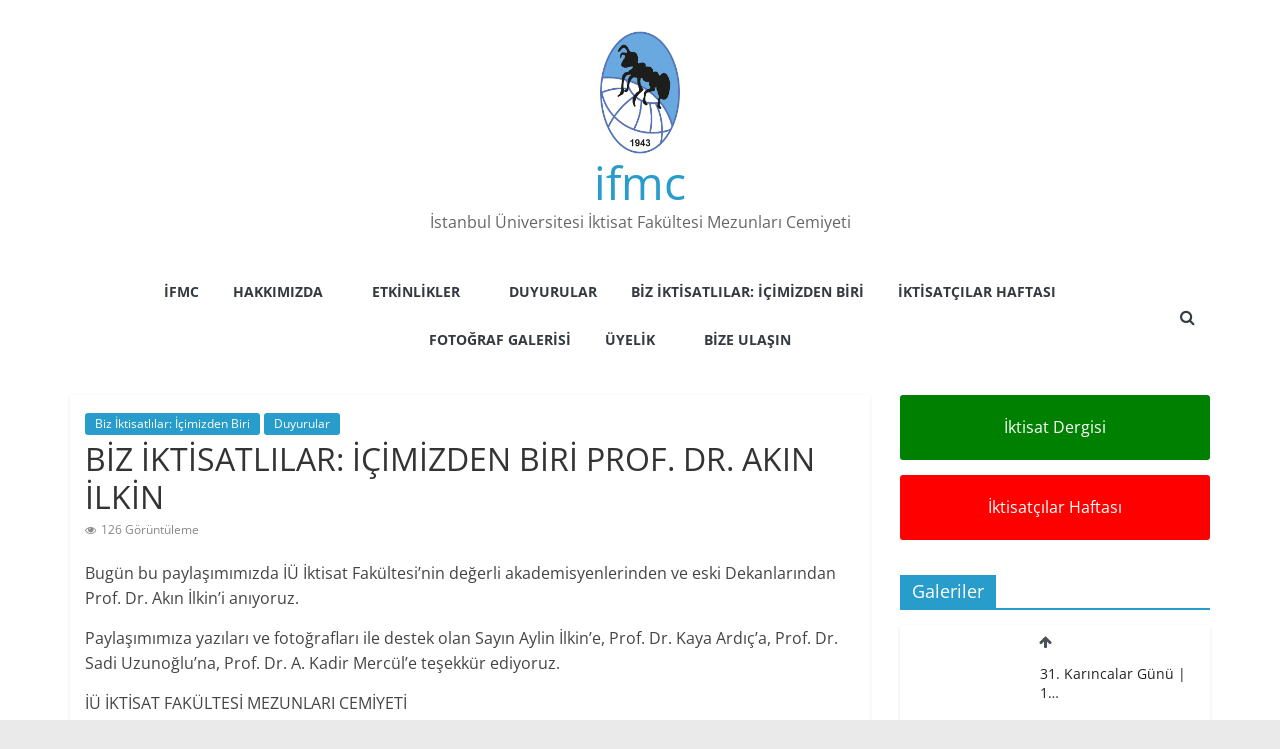

--- FILE ---
content_type: text/html; charset=UTF-8
request_url: https://ifmc.org.tr/biz-iktisatlilar-icimizden-biri/biz-iktisatlilar-icimizden-biri-prof-dr-akin-ilkin/
body_size: 17698
content:
<!DOCTYPE html>
<html lang="tr">
<head>
<meta charset="UTF-8" />
<meta name="viewport" content="width=device-width, initial-scale=1">
<link rel="profile" href="http://gmpg.org/xfn/11" />
<meta name='robots' content='index, follow, max-image-preview:large, max-snippet:-1, max-video-preview:-1' />
<style>img:is([sizes="auto" i], [sizes^="auto," i]) { contain-intrinsic-size: 3000px 1500px }</style>
<!-- This site is optimized with the Yoast SEO plugin v26.8 - https://yoast.com/product/yoast-seo-wordpress/ -->
<title>BİZ İKTİSATLILAR: İÇİMİZDEN BİRİ PROF. DR. AKIN İLKİN - ifmc</title>
<link rel="canonical" href="https://ifmc.org.tr/biz-iktisatlilar-icimizden-biri/biz-iktisatlilar-icimizden-biri-prof-dr-akin-ilkin/" />
<meta property="og:locale" content="tr_TR" />
<meta property="og:type" content="article" />
<meta property="og:title" content="BİZ İKTİSATLILAR: İÇİMİZDEN BİRİ PROF. DR. AKIN İLKİN - ifmc" />
<meta property="og:description" content="Bugün bu paylaşımımızda İÜ İktisat Fakültesi’nin değerli akademisyenlerinden ve eski..." />
<meta property="og:url" content="https://ifmc.org.tr/biz-iktisatlilar-icimizden-biri/biz-iktisatlilar-icimizden-biri-prof-dr-akin-ilkin/" />
<meta property="og:site_name" content="ifmc" />
<meta property="article:published_time" content="2024-06-09T12:54:15+00:00" />
<meta property="article:modified_time" content="2024-06-09T12:54:16+00:00" />
<meta property="og:image" content="https://ifmc.org.tr/wp-content/uploads/2024/06/345310.png" />
<meta property="og:image:width" content="1280" />
<meta property="og:image:height" content="720" />
<meta property="og:image:type" content="image/png" />
<meta name="author" content="Ersel Koruk" />
<meta name="twitter:card" content="summary_large_image" />
<script type="application/ld+json" class="yoast-schema-graph">{"@context":"https://schema.org","@graph":[{"@type":"Article","@id":"https://ifmc.org.tr/biz-iktisatlilar-icimizden-biri/biz-iktisatlilar-icimizden-biri-prof-dr-akin-ilkin/#article","isPartOf":{"@id":"https://ifmc.org.tr/biz-iktisatlilar-icimizden-biri/biz-iktisatlilar-icimizden-biri-prof-dr-akin-ilkin/"},"author":{"name":"Ersel Koruk","@id":"https://ifmc.org.tr/#/schema/person/600b402ae389fab2318774dc81ca4f19"},"headline":"BİZ İKTİSATLILAR: İÇİMİZDEN BİRİ PROF. DR. AKIN İLKİN","datePublished":"2024-06-09T12:54:15+00:00","dateModified":"2024-06-09T12:54:16+00:00","mainEntityOfPage":{"@id":"https://ifmc.org.tr/biz-iktisatlilar-icimizden-biri/biz-iktisatlilar-icimizden-biri-prof-dr-akin-ilkin/"},"wordCount":2032,"commentCount":0,"publisher":{"@id":"https://ifmc.org.tr/#organization"},"image":{"@id":"https://ifmc.org.tr/biz-iktisatlilar-icimizden-biri/biz-iktisatlilar-icimizden-biri-prof-dr-akin-ilkin/#primaryimage"},"thumbnailUrl":"https://ifmc.org.tr/wp-content/uploads/2024/06/345310.png","articleSection":["Biz İktisatlılar: İçimizden Biri","Duyurular"],"inLanguage":"tr","potentialAction":[{"@type":"CommentAction","name":"Comment","target":["https://ifmc.org.tr/biz-iktisatlilar-icimizden-biri/biz-iktisatlilar-icimizden-biri-prof-dr-akin-ilkin/#respond"]}]},{"@type":"WebPage","@id":"https://ifmc.org.tr/biz-iktisatlilar-icimizden-biri/biz-iktisatlilar-icimizden-biri-prof-dr-akin-ilkin/","url":"https://ifmc.org.tr/biz-iktisatlilar-icimizden-biri/biz-iktisatlilar-icimizden-biri-prof-dr-akin-ilkin/","name":"BİZ İKTİSATLILAR: İÇİMİZDEN BİRİ PROF. DR. AKIN İLKİN - ifmc","isPartOf":{"@id":"https://ifmc.org.tr/#website"},"primaryImageOfPage":{"@id":"https://ifmc.org.tr/biz-iktisatlilar-icimizden-biri/biz-iktisatlilar-icimizden-biri-prof-dr-akin-ilkin/#primaryimage"},"image":{"@id":"https://ifmc.org.tr/biz-iktisatlilar-icimizden-biri/biz-iktisatlilar-icimizden-biri-prof-dr-akin-ilkin/#primaryimage"},"thumbnailUrl":"https://ifmc.org.tr/wp-content/uploads/2024/06/345310.png","datePublished":"2024-06-09T12:54:15+00:00","dateModified":"2024-06-09T12:54:16+00:00","breadcrumb":{"@id":"https://ifmc.org.tr/biz-iktisatlilar-icimizden-biri/biz-iktisatlilar-icimizden-biri-prof-dr-akin-ilkin/#breadcrumb"},"inLanguage":"tr","potentialAction":[{"@type":"ReadAction","target":["https://ifmc.org.tr/biz-iktisatlilar-icimizden-biri/biz-iktisatlilar-icimizden-biri-prof-dr-akin-ilkin/"]}]},{"@type":"ImageObject","inLanguage":"tr","@id":"https://ifmc.org.tr/biz-iktisatlilar-icimizden-biri/biz-iktisatlilar-icimizden-biri-prof-dr-akin-ilkin/#primaryimage","url":"https://ifmc.org.tr/wp-content/uploads/2024/06/345310.png","contentUrl":"https://ifmc.org.tr/wp-content/uploads/2024/06/345310.png","width":1280,"height":720},{"@type":"BreadcrumbList","@id":"https://ifmc.org.tr/biz-iktisatlilar-icimizden-biri/biz-iktisatlilar-icimizden-biri-prof-dr-akin-ilkin/#breadcrumb","itemListElement":[{"@type":"ListItem","position":1,"name":"Anasayfa","item":"https://ifmc.org.tr/"},{"@type":"ListItem","position":2,"name":"BİZ İKTİSATLILAR: İÇİMİZDEN BİRİ PROF. DR. AKIN İLKİN"}]},{"@type":"WebSite","@id":"https://ifmc.org.tr/#website","url":"https://ifmc.org.tr/","name":"ifmc","description":"İstanbul Üniversitesi İktisat Fakültesi Mezunları Cemiyeti","publisher":{"@id":"https://ifmc.org.tr/#organization"},"potentialAction":[{"@type":"SearchAction","target":{"@type":"EntryPoint","urlTemplate":"https://ifmc.org.tr/?s={search_term_string}"},"query-input":{"@type":"PropertyValueSpecification","valueRequired":true,"valueName":"search_term_string"}}],"inLanguage":"tr"},{"@type":"Organization","@id":"https://ifmc.org.tr/#organization","name":"İstanbul Üniversitesi İktisat Fakültesi Mezunlar Cemiyeti","url":"https://ifmc.org.tr/","logo":{"@type":"ImageObject","inLanguage":"tr","@id":"https://ifmc.org.tr/#/schema/logo/image/","url":"https://ifmc.org.tr/wp-content/uploads/2022/01/ifmc-logo-62x100-1.png","contentUrl":"https://ifmc.org.tr/wp-content/uploads/2022/01/ifmc-logo-62x100-1.png","width":614,"height":927,"caption":"İstanbul Üniversitesi İktisat Fakültesi Mezunlar Cemiyeti"},"image":{"@id":"https://ifmc.org.tr/#/schema/logo/image/"}},{"@type":"Person","@id":"https://ifmc.org.tr/#/schema/person/600b402ae389fab2318774dc81ca4f19","name":"Ersel Koruk","image":{"@type":"ImageObject","inLanguage":"tr","@id":"https://ifmc.org.tr/#/schema/person/image/","url":"https://secure.gravatar.com/avatar/f532574af4d59ed6b8bf01a48630ad82?s=96&d=mm&r=g","contentUrl":"https://secure.gravatar.com/avatar/f532574af4d59ed6b8bf01a48630ad82?s=96&d=mm&r=g","caption":"Ersel Koruk"},"url":"https://ifmc.org.tr/author/erselkoruk/"}]}</script>
<!-- / Yoast SEO plugin. -->
<link rel="alternate" type="application/rss+xml" title="ifmc &raquo; akışı" href="https://ifmc.org.tr/feed/" />
<link rel="alternate" type="application/rss+xml" title="ifmc &raquo; yorum akışı" href="https://ifmc.org.tr/comments/feed/" />
<link rel="alternate" type="application/rss+xml" title="ifmc &raquo; BİZ İKTİSATLILAR: İÇİMİZDEN BİRİ PROF. DR. AKIN İLKİN yorum akışı" href="https://ifmc.org.tr/biz-iktisatlilar-icimizden-biri/biz-iktisatlilar-icimizden-biri-prof-dr-akin-ilkin/feed/" />
<!-- <link rel='stylesheet' id='wp-block-library-css' href='https://ifmc.org.tr/wp-includes/css/dist/block-library/style.min.css?ver=6.7.4' type='text/css' media='all' /> -->
<link rel="stylesheet" type="text/css" href="//ifmc.org.tr/wp-content/cache/wpfc-minified/dvbwt2l3/hgayb.css" media="all"/>
<style id='wp-block-library-theme-inline-css' type='text/css'>
.wp-block-audio :where(figcaption){color:#555;font-size:13px;text-align:center}.is-dark-theme .wp-block-audio :where(figcaption){color:#ffffffa6}.wp-block-audio{margin:0 0 1em}.wp-block-code{border:1px solid #ccc;border-radius:4px;font-family:Menlo,Consolas,monaco,monospace;padding:.8em 1em}.wp-block-embed :where(figcaption){color:#555;font-size:13px;text-align:center}.is-dark-theme .wp-block-embed :where(figcaption){color:#ffffffa6}.wp-block-embed{margin:0 0 1em}.blocks-gallery-caption{color:#555;font-size:13px;text-align:center}.is-dark-theme .blocks-gallery-caption{color:#ffffffa6}:root :where(.wp-block-image figcaption){color:#555;font-size:13px;text-align:center}.is-dark-theme :root :where(.wp-block-image figcaption){color:#ffffffa6}.wp-block-image{margin:0 0 1em}.wp-block-pullquote{border-bottom:4px solid;border-top:4px solid;color:currentColor;margin-bottom:1.75em}.wp-block-pullquote cite,.wp-block-pullquote footer,.wp-block-pullquote__citation{color:currentColor;font-size:.8125em;font-style:normal;text-transform:uppercase}.wp-block-quote{border-left:.25em solid;margin:0 0 1.75em;padding-left:1em}.wp-block-quote cite,.wp-block-quote footer{color:currentColor;font-size:.8125em;font-style:normal;position:relative}.wp-block-quote:where(.has-text-align-right){border-left:none;border-right:.25em solid;padding-left:0;padding-right:1em}.wp-block-quote:where(.has-text-align-center){border:none;padding-left:0}.wp-block-quote.is-large,.wp-block-quote.is-style-large,.wp-block-quote:where(.is-style-plain){border:none}.wp-block-search .wp-block-search__label{font-weight:700}.wp-block-search__button{border:1px solid #ccc;padding:.375em .625em}:where(.wp-block-group.has-background){padding:1.25em 2.375em}.wp-block-separator.has-css-opacity{opacity:.4}.wp-block-separator{border:none;border-bottom:2px solid;margin-left:auto;margin-right:auto}.wp-block-separator.has-alpha-channel-opacity{opacity:1}.wp-block-separator:not(.is-style-wide):not(.is-style-dots){width:100px}.wp-block-separator.has-background:not(.is-style-dots){border-bottom:none;height:1px}.wp-block-separator.has-background:not(.is-style-wide):not(.is-style-dots){height:2px}.wp-block-table{margin:0 0 1em}.wp-block-table td,.wp-block-table th{word-break:normal}.wp-block-table :where(figcaption){color:#555;font-size:13px;text-align:center}.is-dark-theme .wp-block-table :where(figcaption){color:#ffffffa6}.wp-block-video :where(figcaption){color:#555;font-size:13px;text-align:center}.is-dark-theme .wp-block-video :where(figcaption){color:#ffffffa6}.wp-block-video{margin:0 0 1em}:root :where(.wp-block-template-part.has-background){margin-bottom:0;margin-top:0;padding:1.25em 2.375em}
</style>
<style id='classic-theme-styles-inline-css' type='text/css'>
/*! This file is auto-generated */
.wp-block-button__link{color:#fff;background-color:#32373c;border-radius:9999px;box-shadow:none;text-decoration:none;padding:calc(.667em + 2px) calc(1.333em + 2px);font-size:1.125em}.wp-block-file__button{background:#32373c;color:#fff;text-decoration:none}
</style>
<style id='global-styles-inline-css' type='text/css'>
:root{--wp--preset--aspect-ratio--square: 1;--wp--preset--aspect-ratio--4-3: 4/3;--wp--preset--aspect-ratio--3-4: 3/4;--wp--preset--aspect-ratio--3-2: 3/2;--wp--preset--aspect-ratio--2-3: 2/3;--wp--preset--aspect-ratio--16-9: 16/9;--wp--preset--aspect-ratio--9-16: 9/16;--wp--preset--color--black: #000000;--wp--preset--color--cyan-bluish-gray: #abb8c3;--wp--preset--color--white: #ffffff;--wp--preset--color--pale-pink: #f78da7;--wp--preset--color--vivid-red: #cf2e2e;--wp--preset--color--luminous-vivid-orange: #ff6900;--wp--preset--color--luminous-vivid-amber: #fcb900;--wp--preset--color--light-green-cyan: #7bdcb5;--wp--preset--color--vivid-green-cyan: #00d084;--wp--preset--color--pale-cyan-blue: #8ed1fc;--wp--preset--color--vivid-cyan-blue: #0693e3;--wp--preset--color--vivid-purple: #9b51e0;--wp--preset--gradient--vivid-cyan-blue-to-vivid-purple: linear-gradient(135deg,rgba(6,147,227,1) 0%,rgb(155,81,224) 100%);--wp--preset--gradient--light-green-cyan-to-vivid-green-cyan: linear-gradient(135deg,rgb(122,220,180) 0%,rgb(0,208,130) 100%);--wp--preset--gradient--luminous-vivid-amber-to-luminous-vivid-orange: linear-gradient(135deg,rgba(252,185,0,1) 0%,rgba(255,105,0,1) 100%);--wp--preset--gradient--luminous-vivid-orange-to-vivid-red: linear-gradient(135deg,rgba(255,105,0,1) 0%,rgb(207,46,46) 100%);--wp--preset--gradient--very-light-gray-to-cyan-bluish-gray: linear-gradient(135deg,rgb(238,238,238) 0%,rgb(169,184,195) 100%);--wp--preset--gradient--cool-to-warm-spectrum: linear-gradient(135deg,rgb(74,234,220) 0%,rgb(151,120,209) 20%,rgb(207,42,186) 40%,rgb(238,44,130) 60%,rgb(251,105,98) 80%,rgb(254,248,76) 100%);--wp--preset--gradient--blush-light-purple: linear-gradient(135deg,rgb(255,206,236) 0%,rgb(152,150,240) 100%);--wp--preset--gradient--blush-bordeaux: linear-gradient(135deg,rgb(254,205,165) 0%,rgb(254,45,45) 50%,rgb(107,0,62) 100%);--wp--preset--gradient--luminous-dusk: linear-gradient(135deg,rgb(255,203,112) 0%,rgb(199,81,192) 50%,rgb(65,88,208) 100%);--wp--preset--gradient--pale-ocean: linear-gradient(135deg,rgb(255,245,203) 0%,rgb(182,227,212) 50%,rgb(51,167,181) 100%);--wp--preset--gradient--electric-grass: linear-gradient(135deg,rgb(202,248,128) 0%,rgb(113,206,126) 100%);--wp--preset--gradient--midnight: linear-gradient(135deg,rgb(2,3,129) 0%,rgb(40,116,252) 100%);--wp--preset--font-size--small: 13px;--wp--preset--font-size--medium: 20px;--wp--preset--font-size--large: 36px;--wp--preset--font-size--x-large: 42px;--wp--preset--spacing--20: 0.44rem;--wp--preset--spacing--30: 0.67rem;--wp--preset--spacing--40: 1rem;--wp--preset--spacing--50: 1.5rem;--wp--preset--spacing--60: 2.25rem;--wp--preset--spacing--70: 3.38rem;--wp--preset--spacing--80: 5.06rem;--wp--preset--shadow--natural: 6px 6px 9px rgba(0, 0, 0, 0.2);--wp--preset--shadow--deep: 12px 12px 50px rgba(0, 0, 0, 0.4);--wp--preset--shadow--sharp: 6px 6px 0px rgba(0, 0, 0, 0.2);--wp--preset--shadow--outlined: 6px 6px 0px -3px rgba(255, 255, 255, 1), 6px 6px rgba(0, 0, 0, 1);--wp--preset--shadow--crisp: 6px 6px 0px rgba(0, 0, 0, 1);}:where(.is-layout-flex){gap: 0.5em;}:where(.is-layout-grid){gap: 0.5em;}body .is-layout-flex{display: flex;}.is-layout-flex{flex-wrap: wrap;align-items: center;}.is-layout-flex > :is(*, div){margin: 0;}body .is-layout-grid{display: grid;}.is-layout-grid > :is(*, div){margin: 0;}:where(.wp-block-columns.is-layout-flex){gap: 2em;}:where(.wp-block-columns.is-layout-grid){gap: 2em;}:where(.wp-block-post-template.is-layout-flex){gap: 1.25em;}:where(.wp-block-post-template.is-layout-grid){gap: 1.25em;}.has-black-color{color: var(--wp--preset--color--black) !important;}.has-cyan-bluish-gray-color{color: var(--wp--preset--color--cyan-bluish-gray) !important;}.has-white-color{color: var(--wp--preset--color--white) !important;}.has-pale-pink-color{color: var(--wp--preset--color--pale-pink) !important;}.has-vivid-red-color{color: var(--wp--preset--color--vivid-red) !important;}.has-luminous-vivid-orange-color{color: var(--wp--preset--color--luminous-vivid-orange) !important;}.has-luminous-vivid-amber-color{color: var(--wp--preset--color--luminous-vivid-amber) !important;}.has-light-green-cyan-color{color: var(--wp--preset--color--light-green-cyan) !important;}.has-vivid-green-cyan-color{color: var(--wp--preset--color--vivid-green-cyan) !important;}.has-pale-cyan-blue-color{color: var(--wp--preset--color--pale-cyan-blue) !important;}.has-vivid-cyan-blue-color{color: var(--wp--preset--color--vivid-cyan-blue) !important;}.has-vivid-purple-color{color: var(--wp--preset--color--vivid-purple) !important;}.has-black-background-color{background-color: var(--wp--preset--color--black) !important;}.has-cyan-bluish-gray-background-color{background-color: var(--wp--preset--color--cyan-bluish-gray) !important;}.has-white-background-color{background-color: var(--wp--preset--color--white) !important;}.has-pale-pink-background-color{background-color: var(--wp--preset--color--pale-pink) !important;}.has-vivid-red-background-color{background-color: var(--wp--preset--color--vivid-red) !important;}.has-luminous-vivid-orange-background-color{background-color: var(--wp--preset--color--luminous-vivid-orange) !important;}.has-luminous-vivid-amber-background-color{background-color: var(--wp--preset--color--luminous-vivid-amber) !important;}.has-light-green-cyan-background-color{background-color: var(--wp--preset--color--light-green-cyan) !important;}.has-vivid-green-cyan-background-color{background-color: var(--wp--preset--color--vivid-green-cyan) !important;}.has-pale-cyan-blue-background-color{background-color: var(--wp--preset--color--pale-cyan-blue) !important;}.has-vivid-cyan-blue-background-color{background-color: var(--wp--preset--color--vivid-cyan-blue) !important;}.has-vivid-purple-background-color{background-color: var(--wp--preset--color--vivid-purple) !important;}.has-black-border-color{border-color: var(--wp--preset--color--black) !important;}.has-cyan-bluish-gray-border-color{border-color: var(--wp--preset--color--cyan-bluish-gray) !important;}.has-white-border-color{border-color: var(--wp--preset--color--white) !important;}.has-pale-pink-border-color{border-color: var(--wp--preset--color--pale-pink) !important;}.has-vivid-red-border-color{border-color: var(--wp--preset--color--vivid-red) !important;}.has-luminous-vivid-orange-border-color{border-color: var(--wp--preset--color--luminous-vivid-orange) !important;}.has-luminous-vivid-amber-border-color{border-color: var(--wp--preset--color--luminous-vivid-amber) !important;}.has-light-green-cyan-border-color{border-color: var(--wp--preset--color--light-green-cyan) !important;}.has-vivid-green-cyan-border-color{border-color: var(--wp--preset--color--vivid-green-cyan) !important;}.has-pale-cyan-blue-border-color{border-color: var(--wp--preset--color--pale-cyan-blue) !important;}.has-vivid-cyan-blue-border-color{border-color: var(--wp--preset--color--vivid-cyan-blue) !important;}.has-vivid-purple-border-color{border-color: var(--wp--preset--color--vivid-purple) !important;}.has-vivid-cyan-blue-to-vivid-purple-gradient-background{background: var(--wp--preset--gradient--vivid-cyan-blue-to-vivid-purple) !important;}.has-light-green-cyan-to-vivid-green-cyan-gradient-background{background: var(--wp--preset--gradient--light-green-cyan-to-vivid-green-cyan) !important;}.has-luminous-vivid-amber-to-luminous-vivid-orange-gradient-background{background: var(--wp--preset--gradient--luminous-vivid-amber-to-luminous-vivid-orange) !important;}.has-luminous-vivid-orange-to-vivid-red-gradient-background{background: var(--wp--preset--gradient--luminous-vivid-orange-to-vivid-red) !important;}.has-very-light-gray-to-cyan-bluish-gray-gradient-background{background: var(--wp--preset--gradient--very-light-gray-to-cyan-bluish-gray) !important;}.has-cool-to-warm-spectrum-gradient-background{background: var(--wp--preset--gradient--cool-to-warm-spectrum) !important;}.has-blush-light-purple-gradient-background{background: var(--wp--preset--gradient--blush-light-purple) !important;}.has-blush-bordeaux-gradient-background{background: var(--wp--preset--gradient--blush-bordeaux) !important;}.has-luminous-dusk-gradient-background{background: var(--wp--preset--gradient--luminous-dusk) !important;}.has-pale-ocean-gradient-background{background: var(--wp--preset--gradient--pale-ocean) !important;}.has-electric-grass-gradient-background{background: var(--wp--preset--gradient--electric-grass) !important;}.has-midnight-gradient-background{background: var(--wp--preset--gradient--midnight) !important;}.has-small-font-size{font-size: var(--wp--preset--font-size--small) !important;}.has-medium-font-size{font-size: var(--wp--preset--font-size--medium) !important;}.has-large-font-size{font-size: var(--wp--preset--font-size--large) !important;}.has-x-large-font-size{font-size: var(--wp--preset--font-size--x-large) !important;}
:where(.wp-block-post-template.is-layout-flex){gap: 1.25em;}:where(.wp-block-post-template.is-layout-grid){gap: 1.25em;}
:where(.wp-block-columns.is-layout-flex){gap: 2em;}:where(.wp-block-columns.is-layout-grid){gap: 2em;}
:root :where(.wp-block-pullquote){font-size: 1.5em;line-height: 1.6;}
</style>
<!-- <link rel='stylesheet' id='colormag_style-css' href='https://ifmc.org.tr/wp-content/themes/colormag-pro/style.css?ver=3.4.4' type='text/css' media='all' /> -->
<link rel="stylesheet" type="text/css" href="//ifmc.org.tr/wp-content/cache/wpfc-minified/g52882do/hgayb.css" media="all"/>
<style id='colormag_style-inline-css' type='text/css'>
#site-title a{}#header-logo-image img{height:125px;}.main-navigation .menunav-menu>li.menu-item-object-category>a{position:relative}.main-navigation .menunav-menu>li.menu-item-object-category>a::before{content:"";position:absolute;top:-4px;left:0;right:0;height:4px;z-index:10;transition:width .35s}
</style>
<!-- <link rel='stylesheet' id='colormag-fontawesome-css' href='https://ifmc.org.tr/wp-content/themes/colormag-pro/fontawesome/css/font-awesome.min.css?ver=3.4.4' type='text/css' media='all' /> -->
<!-- <link rel='stylesheet' id='slb_core-css' href='https://ifmc.org.tr/wp-content/plugins/simple-lightbox/client/css/app.css?ver=2.9.4' type='text/css' media='all' /> -->
<link rel="stylesheet" type="text/css" href="//ifmc.org.tr/wp-content/cache/wpfc-minified/e59kbmry/hgayb.css" media="all"/>
<script src='//ifmc.org.tr/wp-content/cache/wpfc-minified/mox8dx8d/hgayb.js' type="text/javascript"></script>
<!-- <script type="text/javascript" src="https://ifmc.org.tr/wp-includes/js/jquery/jquery.min.js?ver=3.7.1" id="jquery-core-js"></script> -->
<!-- <script type="text/javascript" src="https://ifmc.org.tr/wp-includes/js/jquery/jquery-migrate.min.js?ver=3.4.1" id="jquery-migrate-js"></script> -->
<!--[if lte IE 8]>
<script type="text/javascript" src="https://ifmc.org.tr/wp-content/themes/colormag-pro/js/html5shiv.min.js?ver=3.4.4" id="html5-js"></script>
<![endif]-->
<link rel="https://api.w.org/" href="https://ifmc.org.tr/wp-json/" /><link rel="alternate" title="JSON" type="application/json" href="https://ifmc.org.tr/wp-json/wp/v2/posts/3305" /><link rel="EditURI" type="application/rsd+xml" title="RSD" href="https://ifmc.org.tr/xmlrpc.php?rsd" />
<meta name="generator" content="WordPress 6.7.4" />
<link rel='shortlink' href='https://ifmc.org.tr/?p=3305' />
<link rel="alternate" title="oEmbed (JSON)" type="application/json+oembed" href="https://ifmc.org.tr/wp-json/oembed/1.0/embed?url=https%3A%2F%2Fifmc.org.tr%2Fbiz-iktisatlilar-icimizden-biri%2Fbiz-iktisatlilar-icimizden-biri-prof-dr-akin-ilkin%2F" />
<link rel="alternate" title="oEmbed (XML)" type="text/xml+oembed" href="https://ifmc.org.tr/wp-json/oembed/1.0/embed?url=https%3A%2F%2Fifmc.org.tr%2Fbiz-iktisatlilar-icimizden-biri%2Fbiz-iktisatlilar-icimizden-biri-prof-dr-akin-ilkin%2F&#038;format=xml" />
<link rel="pingback" href="https://ifmc.org.tr/xmlrpc.php"><meta name="generator" content="Elementor 3.34.2; features: additional_custom_breakpoints; settings: css_print_method-external, google_font-enabled, font_display-auto">
<style>
.e-con.e-parent:nth-of-type(n+4):not(.e-lazyloaded):not(.e-no-lazyload),
.e-con.e-parent:nth-of-type(n+4):not(.e-lazyloaded):not(.e-no-lazyload) * {
background-image: none !important;
}
@media screen and (max-height: 1024px) {
.e-con.e-parent:nth-of-type(n+3):not(.e-lazyloaded):not(.e-no-lazyload),
.e-con.e-parent:nth-of-type(n+3):not(.e-lazyloaded):not(.e-no-lazyload) * {
background-image: none !important;
}
}
@media screen and (max-height: 640px) {
.e-con.e-parent:nth-of-type(n+2):not(.e-lazyloaded):not(.e-no-lazyload),
.e-con.e-parent:nth-of-type(n+2):not(.e-lazyloaded):not(.e-no-lazyload) * {
background-image: none !important;
}
}
</style>
<link rel="icon" href="https://ifmc.org.tr/wp-content/uploads/2022/01/ifmc_fav.png" sizes="32x32" />
<link rel="icon" href="https://ifmc.org.tr/wp-content/uploads/2022/01/ifmc_fav.png" sizes="192x192" />
<link rel="apple-touch-icon" href="https://ifmc.org.tr/wp-content/uploads/2022/01/ifmc_fav.png" />
<meta name="msapplication-TileImage" content="https://ifmc.org.tr/wp-content/uploads/2022/01/ifmc_fav.png" />
</head>
<body class="post-template-default single single-post postid-3305 single-format-standard wp-custom-logo wp-embed-responsive colormag-header-classic  wide elementor-default elementor-kit-1553" itemscope="itemscope" itemtype="http://schema.org/Blog" dir="ltr" >
<div id="page" class="hfeed site">
<a class="skip-link screen-reader-text" href="#main">Skip to content</a>
<header id="masthead" class="site-header clearfix" role="banner" itemscope="itemscope" itemtype="http://schema.org/WPHeader" >
<div id="header-text-nav-container" class="clearfix">
<div class="inner-wrap">
<div id="header-text-nav-wrap" class="clearfix">
<div id="header-left-section">
<div id="header-logo-image">
<a href="https://ifmc.org.tr/" class="custom-logo-link" rel="home"><img width="614" height="927" src="https://ifmc.org.tr/wp-content/uploads/2022/01/ifmc-logo-62x100-1.png" class="custom-logo tg-image-to-reveal-fade-in-up" alt="ifmc" decoding="async" srcset="https://ifmc.org.tr/wp-content/uploads/2022/01/ifmc-logo-62x100-1.png 614w, https://ifmc.org.tr/wp-content/uploads/2022/01/ifmc-logo-62x100-1-199x300.png 199w" sizes="(max-width: 614px) 100vw, 614px" /></a>						</div><!-- #header-logo-image -->
<div id="header-text" class="">
<h3 id="site-title" itemprop="headline" >
<a href="https://ifmc.org.tr/" title="ifmc" rel="home">ifmc</a>
</h3>
<p id="site-description" itemprop="description" >
İstanbul Üniversitesi İktisat Fakültesi Mezunları Cemiyeti							</p><!-- #site-description -->
</div><!-- #header-text -->
</div><!-- #header-left-section -->
<div id="header-right-section">
<div id="header-right-sidebar" class="clearfix">
<aside id="block-21" class="widget widget_block clearfix"><a target="_blank" href="https://iktisatdergisi.org"><button class=""><br><b>İktisat Dergisi Web Arşiv Sayfasına Git!</b><br><br></button></a></aside>						</div>
</div><!-- #header-right-section -->
</div><!-- #header-text-nav-wrap -->
</div><!-- .inner-wrap -->
<nav id="site-navigation"
class="main-navigation clearfix" role="navigation" itemscope="itemscope" itemtype="http://schema.org/SiteNavigationElement" >
<div class="inner-wrap clearfix">
<div class="search-random-icons-container">
<div class="top-search-wrap">
<i class="fa fa-search search-top"></i>
<div class="search-form-top">
<form action="https://ifmc.org.tr/" class="search-form searchform clearfix" method="get" role="search">
<div class="search-wrap">
<input type="search"
class="s field"
name="s"
value=""
placeholder="Ara"
/>
<button class="search-icon" type="submit"></button>
</div>
</form><!-- .searchform -->
</div>
</div>
</div>
<p class="menu-toggle"></p>
<div class="menu-primary-container"><ul id="menu-ifmc-menu" class="menu"><li id="menu-item-1583" class="menu-item menu-item-type-custom menu-item-object-custom menu-item-home menu-item-1583"><a href="https://ifmc.org.tr">İFMC</a></li>
<li id="menu-item-1067" class="menu-item menu-item-type-post_type menu-item-object-page menu-item-has-children menu-item-1067"><a href="https://ifmc.org.tr/hakkimizda/">Hakkımızda</a>
<ul class="sub-menu">
<li id="menu-item-1563" class="menu-item menu-item-type-post_type menu-item-object-page menu-item-1563"><a href="https://ifmc.org.tr/tarihce/">Tarihçe</a></li>
<li id="menu-item-1664" class="menu-item menu-item-type-post_type menu-item-object-page menu-item-1664"><a href="https://ifmc.org.tr/yonetim-kurulu/">Yönetim Kurulu</a></li>
<li id="menu-item-1069" class="menu-item menu-item-type-post_type menu-item-object-page menu-item-1069"><a href="https://ifmc.org.tr/dernek-tuzugu/">Dernek Tüzüğü</a></li>
<li id="menu-item-1064" class="menu-item menu-item-type-post_type menu-item-object-page menu-item-1064"><a href="https://ifmc.org.tr/subelerimiz/">Şubelerimiz ve Temsilciliklerimiz</a></li>
<li id="menu-item-1099" class="menu-item menu-item-type-post_type menu-item-object-page menu-item-1099"><a href="https://ifmc.org.tr/iktisatlilar-evi/">İktisatlılar Evi</a></li>
</ul>
</li>
<li id="menu-item-1776" class="menu-item menu-item-type-post_type menu-item-object-page menu-item-has-children menu-item-1776"><a href="https://ifmc.org.tr/etkinlikler/">Etkinlikler</a>
<ul class="sub-menu">
<li id="menu-item-1098" class="menu-item menu-item-type-post_type menu-item-object-page menu-item-1098"><a href="https://ifmc.org.tr/karincalar-gunu/">Karıncalar Günü</a></li>
<li id="menu-item-1104" class="menu-item menu-item-type-post_type menu-item-object-page menu-item-1104"><a href="https://ifmc.org.tr/akademik-etkinliklerimiz/">Akademik Etkinliklerimiz</a></li>
<li id="menu-item-1097" class="menu-item menu-item-type-post_type menu-item-object-page menu-item-1097"><a href="https://ifmc.org.tr/sosyal-etkinliklerimiz/">Sosyal Etkinliklerimiz</a></li>
<li id="menu-item-1102" class="menu-item menu-item-type-post_type menu-item-object-page menu-item-1102"><a href="https://ifmc.org.tr/ikdos/">İKDOS</a></li>
<li id="menu-item-2526" class="menu-item menu-item-type-taxonomy menu-item-object-category menu-item-2526 menu-item-category-23"><a href="https://ifmc.org.tr/kategori/etkinlikler/persembe-soylesileri/">Perşembe Söyleşileri</a></li>
<li id="menu-item-2136" class="menu-item menu-item-type-taxonomy menu-item-object-category menu-item-2136 menu-item-category-12"><a href="https://ifmc.org.tr/kategori/etkinlikler/">Etkinlik Gönderileri</a></li>
<li id="menu-item-2930" class="menu-item menu-item-type-taxonomy menu-item-object-category menu-item-2930 menu-item-category-24"><a href="https://ifmc.org.tr/kategori/etkinlikler/podcastler-ve-canli-yayinlar/">Podcastler ve Canlı Yayınlar</a></li>
</ul>
</li>
<li id="menu-item-1778" class="menu-item menu-item-type-taxonomy menu-item-object-category current-post-ancestor current-menu-parent current-post-parent menu-item-1778 menu-item-category-15"><a href="https://ifmc.org.tr/kategori/duyurular/">Duyurular</a></li>
<li id="menu-item-2089" class="menu-item menu-item-type-taxonomy menu-item-object-category current-post-ancestor current-menu-parent current-post-parent menu-item-2089 menu-item-category-17"><a href="https://ifmc.org.tr/kategori/biz-iktisatlilar-icimizden-biri/">Biz İktisatlılar: İçimizden Biri</a></li>
<li id="menu-item-1100" class="menu-item menu-item-type-post_type menu-item-object-page menu-item-has-children menu-item-1100"><a href="https://ifmc.org.tr/iktisatcilar-haftasi/">İktisatçılar Haftası</a>
<ul class="sub-menu">
<li id="menu-item-1777" class="menu-item menu-item-type-taxonomy menu-item-object-category menu-item-1777 menu-item-category-16"><a href="https://ifmc.org.tr/kategori/iktisatcilar-haftasi/">İktisatçılar Haftası Gönderileri</a></li>
</ul>
</li>
<li id="menu-item-1780" class="menu-item menu-item-type-taxonomy menu-item-object-category menu-item-1780 menu-item-category-14"><a href="https://ifmc.org.tr/kategori/arsiv/fotograf-galerisi/">Fotoğraf Galerisi</a></li>
<li id="menu-item-1629" class="menu-item menu-item-type-post_type menu-item-object-page menu-item-has-children menu-item-1629"><a href="https://ifmc.org.tr/uyelik/">Üyelik</a>
<ul class="sub-menu">
<li id="menu-item-2941" class="menu-item menu-item-type-post_type menu-item-object-page menu-item-2941"><a href="https://ifmc.org.tr/uyelik-ucreti/">Üyelik Aidatı</a></li>
</ul>
</li>
<li id="menu-item-1096" class="menu-item menu-item-type-post_type menu-item-object-page menu-item-has-children menu-item-1096"><a href="https://ifmc.org.tr/bize-ulasin/">Bize Ulaşın</a>
<ul class="sub-menu">
<li id="menu-item-4087" class="menu-item menu-item-type-post_type menu-item-object-page menu-item-4087"><a href="https://ifmc.org.tr/kvkk-aydinlatma-metni/">KVKK Aydınlatma Metni</a></li>
</ul>
</li>
</ul></div>
</div>
</nav>
</div><!-- #header-text-nav-container -->
</header><!-- #masthead -->
<div id="main" class="clearfix" role="main" >
<div class="inner-wrap clearfix">
<div id="primary">
<div id="content" class="clearfix">
<article id="post-3305" class="post-3305 post type-post status-publish format-standard has-post-thumbnail hentry category-biz-iktisatlilar-icimizden-biri category-duyurular" itemscope="itemscope" itemtype="http://schema.org/BlogPosting" itemprop="blogPost" >
<div class="article-content clearfix">
<div class="above-entry-meta"><span class="cat-links"><a href="https://ifmc.org.tr/kategori/biz-iktisatlilar-icimizden-biri/"  rel="category tag">Biz İktisatlılar: İçimizden Biri</a>&nbsp;<a href="https://ifmc.org.tr/kategori/duyurular/"  rel="category tag">Duyurular</a>&nbsp;</span></div>
<header class="entry-header">
<h1 class="entry-title" itemprop="headline" >
BİZ İKTİSATLILAR: İÇİMİZDEN BİRİ PROF. DR. AKIN İLKİN			</h1>
</header>
<div class="below-entry-meta "><span class="post-views"><i class="fa fa-eye"></i><span class="total-views">126 Görüntüleme</span></span></div>
<div class="entry-content clearfix" itemprop="articleBody" >
<p>Bugün bu paylaşımımızda İÜ İktisat Fakültesi’nin değerli akademisyenlerinden ve eski Dekanlarından Prof. Dr. Akın İlkin’i anıyoruz.</p>
<p>Paylaşımımıza yazıları ve fotoğrafları ile destek olan Sayın Aylin İlkin’e, Prof. Dr. Kaya Ardıç’a, Prof. Dr. Sadi Uzunoğlu’na, Prof. Dr. A. Kadir Mercül’e teşekkür ediyoruz.</p>
<p>İÜ İKTİSAT FAKÜLTESİ MEZUNLARI CEMİYETİ</p>
<p><a></a>Aramızdan ayrılan Akın İlkin Hoca ile ilgili bir anımı yazmam için İFMC Başkanımız sevgili Sevil Hanım geçenlerde aradığında nedense elim bir türlü klavye tuşlarına gitmedi. Bunda, aniden ortaya çıkan görme kaybı başta gelse de Akın hoca için aklımda kalan ilginç bir anımın olmayışının da payı var kuşkusuz. Rahmetli hocamızın kişilik özelliklerinden gelen kendine özgü bir durusu vardı; resmiyeti sever fazla samimi ve yakınlaşmaktan hoşlanmayan mesafeli ve ciddi görünmeye özen gösterirdi. Üstelik, aslında yumuşak bir karakteri olmasına karşın sanırım şekerinden ötürü bir özelliği de kızınca çabucak parlaması ve suratının kızarmasıydı. Oldukça açık renkli biri olduğu için yüzünün kızarması dikkat çekerdi. Nitekim kendisiyle öğrencilik yıllarında yaşadığım daha doğrusu tanık olduğum bir anım aklımdan çıkmadı. İkinci sınıfta İktisat Fakültesi’nin belki en zahmetli ve uzun dört ayrı dersten oluşan (Makro İktisat, Milli Gelir, Ulaştırma, Sanayi Ekonomisi) ve 2,5 saat süren bir sınavı vardı, özellikle gözetmenler için çok sıkıcı idi. Sınavın son 10-15 dakikalarında 2 No’lu amfide birkaç öğrenci kalmıştık ve ben kağıtları toplayıp çıkmak için ayağa kalkarken o zaman henüz asistan olan Akın İlkin son derece yumuşak ve sevecen bir üslupla önümde oturan çocuğun yanına geldi ve “haydi be kardeşim sen de kalk ver şu kağıdını da senin için de bizim için de bitsin bu eziyet” dedi. Çocuğun Güneydoğu Anadolu şivesiyle yanıtı şöyle oldu “vallahi sınav harcımı son kurusuna kadar ödemişim son dakikaya kadar kalma hakkım vardır Baboo!!” işte o anda Akın Hoca’nın suratının birden nasıl kızardığını hiç unutamam…</p>
<p>Yıllar sonra ben Paris Üniversitesi’nde kadrolu asistan olarak çalışırken rahmetli Erdoğan Alkin Hoca telefon etti ve Akın Hoca’nın eşi ile birlikte Paris’e geleceklerini ve benimle görüşmek istediklerini söyledi. Randevulaştık buluştuk ve bana Türkiye’ye dönüp İktisat Fakültesi’nde Feridun Ergin Hoca’nın İktisat Teorisi kürsüsüne girmemi istediğini bildirdi. Ben de çok sevdiğim ve gönlümde yatan İktisat Fakültesi’nde çalışma aşkıma yenik düşerek kabul ettim ve canım Paris’i ve çok sevdiğim Nanterre Üniversitesi’ndeki kadrolu işimi ve sevgili arkadaşlarımı (sonradan IMF Başkanı olan Josef Straus Kahn hariç!) bırakarak döndüm. O tarihlerde (1976) İktisat Fakültesi’nin son parlak yıllarıydı ve Türkiye’nin nerelere evrileceğini bilemiyor ve Polyanna iyimserliği/aptallığıyla Türkiye’nin geleceğine ilişkin umutlarımızı koruyorduk. Bugünlere geleceğimizi görebilseydim ve bugünkü aklım olsaydı dönmezdim kesinlikle. Şimdi siz söyleyin rahmetli Akın İlkin Hocamız bana iyilik-kötülük demeyeyim de hayırlara vesile olmuş bir şey yaptı mı yapmadı mı?</p>
<p>Yazarken aklıma geldi; unutamadığım bir anım da o güne kadar kendisine “ağabey” diye hitap ederken, asistan kadrosuna atandığım için olsa gerek henüz atandığım günlerden birinde odasına çağırıp “Bundan sonra bana “Hocam” diye hitap edeceksin” demesiydi! Çok şaşırmıştım…</p>
<p>Allah rahmet eylesin ışıklar içinde uyusun Akın Hocamız</p>
<p>Prof. Dr. Kaya Ardıç</p>
<p>Akın İlkin hocam ile 1984’te yüksek lisans dersinde tanıştık. Her hafta aksatmadan ders yapıyordu. Oldukça renkli geçerdi dersleri. Zaafı Beşiktaş’tı. Öğrenciyiz arada kaynatalım dediğimizde Beşiktaş ile ilgili bir şeyler söylerdik. Niyetimizi okusa da kısa birkaç yorum yapar derse geçerdi.</p>
<p>Sonradan asistanı oldum. Sert görünümüne karşın esprili ve belli etmese de duygusaldı. Kimsenin ardından konuşmazdı…</p>
<p>Akın hocam benim doktora jürisinde de vardı. Malum o dönemlerde de yüksek enflasyon platosundaydık. Bana, “enflasyonu nasıl düşürürüz” diye bir soru yöneltti. İktisat okullarına göre enflasyonu ve nedenlerini anlattım. Türkiye’deki enflasyonun nedenleri konusunu açıklamaya çalıştım. Ne söylesem Akın hocam “olmadı” diyor. Ter içindeyim. Ceketimi sıksan ter akacak. Anlatıyorum, grafiklerle anlatmaya çalışıyorum “yok” diyor. Sanırım bir saate yakın sürdü. Diğer jüri üyelerinin sıkıldıkları açıktı. Rahmetli Erdoğan Alkin hocamız da jürideydi. Akın hocaya “Akın çocuk daha ne anlatsın” dedi. Akın hoca hoşnutsuzdu, dedi ki “peki bu soruyu bilemedin, sana başka bir soru soracağım onu bil” dedi. Peki hocam dedim. Akın hoca “Sultan Ahmet meydanına nasıl gideriz” dedi. Malum Beyazıt’tayız. Dilim döndüğünce ter içinde yol tarif ediyorum. Akın hoca “olmadı” dedi yine. Artık Erdoğan Hoca dayanamadı “sen söyle Akın öğrenelim nasıl gidileceğini” dedi. Akın İlkin Hoca gülerek “önce gitmeye karar verirsin” dedi. Enflasyonu düşürmek için de “önce düşürmeyi isteyeceksin” dedi. Akın İlkin hocam yaşanan enflasyonun bilinçli bir tercih olduğunu söylüyordu. Yine bana ders vermiş oldu. Bugün de aynı durumdayız. Her enflasyon tartışmasında Akın İlkin hocamın dediklerini hatırlarım…</p>
<p>Işıklar içinde uyusun…</p>
<p>Prof. Dr. Sadi Uzunoğlu</p>
<p>Akın İlkin Hocama Saygıyla:</p>
<p>Akın İlkin hocamız ile ilk kez Sanayi Ekonomisi dersini aldığımızda karşılaşmıştık. Özenli ve şık giyimi, karizmatik kişiliği, izlediğimiz müfredatın yanında güncel gelişmeleri analizi ve yorumlayışı, mensubu olduğu kuşağın özelliklerini taşıyan değerli bir temsilcisi olarak hepimizi etkilemişti.</p>
<p>Yıllar sonra Akın hocamın görev yaptığı kürsüde asistan olduğumda ilk görevlerimden biri hocamıza ait Sanayi ve Kalkınma Ekonomisi kitabının yeni baskıya hazırlanması sürecinde görev almam olmuştu. Matbaadan gelen taslakları gözden geçirip, redaksiyon ve rakamları güncelleme gibi ufak tefek işleri yapmama rağmen, kitap tamamlanıp, basıldıktan sonra elimize geldiğinde beni en çok şaşırtan olay, çok az katkım olduğu halde kitabın önsözünde ismimin zikredilerek teşekkür notunun düşülmesi olmuştu. Yolun başında genç bir asistan olarak bu yüce gönüllülük karşısında nasıl şaşırdığımı, heyecanlandığımı, duygulandığımı anlatamam. Daha sonraları fakültemiz ve özellikle kürsümüzdeki birçok hocamızın motive edici, yol gösterici ve ufuk açıcı zarif desteklerine ve asil tavırlarına çokca şahit oldum.</p>
<p>Öğrencileri profesör olmuş duayen hocalarımızın, yolun başındaki genç akademisyen adaylarını, hak ettiklerinin çok ötesinde onurlandırmaları, bizi yetiştiren hocalarımızın nezaketlerinin, irfan boyutlarının ve yüksek erdemlerinin en temel göstergesidir. Bu kaliteyi, zerafeti ve asaleti bugün çok özlüyoruz. Bizleri yetiştiren hocalarımız bizlere sadece bilgilerini aktarmadılar, usta çırak ilişkisi içinde, aile ortamında yol gösterici oldular, yolumuzu açtılar, aydınlattılar, hayata hazırladılar.</p>
<p>Bir bahsi diğer de; Akın hocam da Yüksel hocam da Beşiktaşlı olmalarına rağmen rakip yönetim kurullarında görev yapmalarıydı. Akın hocam daha sonra Prof. Dr. Ali Uras’ın başkanlığı döneminde Türkiye Futbol Federasyonu Yönetim Kurulunda yer almıştı.</p>
<p>Prof. Dr. Akın İlkin çok yönlü ve sosyal bir hocamızdı. Gerek üniversite içi gerekse dışında çok sayıda idari görev üstlenmişti: Rektör yardımcılığı, dekanlık, enstitü müdürlüğü, bölüm başkanlığı görevlerinin dışında, bir süre de Demokratik Türkiye Partisinde genel başkan yardımcılığı yapmıştı. Ben, bu yoğun idari görev yükünün hocamızı yorduğunu ve sağlık açısından da yıprattığını düşünenlerdenim. Bu konular aklıma gelince her zaman Feridun Ergin hocamın; “idari işlerden uzak durun, kariyerinizi etkiler, düşman kazandırmaktan başka işe yaramaz” sözünü hatırlarım.</p>
<p>Akın hocamla en güzel anılarımızdan biri de, ders aralarında, öğle saatlerinde kürsümüzdeki masa tenisi maçlarıydı. Harika turnuvalar düzenliyorduk. Hocamızı bir tek orada formal yapının dışında ceketini çıkarmış, kravatsız olarak görüyorduk. Maçlarda oldukça da iddialıydı. Maçları için özel raketini getirirdi. Solak olmam beni bir parça kurtarmış ve bir kaç set alabilmemi sağlamıştı.</p>
<p>Son olarak, bir anımı daha anlatarak yazıyı tamamlamak istiyorum: Yüksek lisans tezimi danışman hocam Feridun Ergin hocamın desteği ile tamamladıktan sonra, Sosyal Bilimler Enstitüsü tarafından belirlenen ilgili üç öğretim üyesinden oluşan jürinin belirli bir gün ve saatte toplanmasıyla tez sınavına girmem gerekiyordu. Jüride Akın İlkin hocam da vardı ve çok yoğun idari görevleri nedeniyle günler, haftalar, aylar geçmesine rağmen bir türlü gün ve saat belirlenemiyordu. Zaman geçiyor dönem sonu yaklaşıyordu. Bir gün Feridun hocam konuyu sorduğunda, Akın hocamdan gün ve saat beklediğimi söylemiştim. Ertesi gün erken saatlerde kürsüye geldiğimde, Akın hocamızın beni beklediğini hemen kendisini görmem gerektiğini söylemişti sekreter arkadaşlar. Hemen hocamızın odasına yöneldim ve karşılaştığımızda telaş içinde bana, “senin yüzünden dün akşam hocamdan azar işittim, beni hocama şikayet etmişsin, hemen en kısa zamanda toplayalım şu jüriyi” demişti. Karşılıklı gülüşerek gün ve saati belirlemiştik birlikte.</p>
<p>Saygıya, sevgiye, tevazuya dayalı hiyerarşik yapılı aile ortamı ancak bu kadar güzel işleyebilirdi. İki gün sonra jüri toplanmış sınava girmiştim. Bana yüzyıl gibi gelen sınav saat 12.30 civarında tamamlanmıştı. Sınavdan sonra Feridun Ergin hocam bütün kürsüyü Üniversitemizin Baltalimanı tesislerinde öğle yemeğine götürmüştü.</p>
<p>Bizler dönem itibariyle zor zamanları da yaşamış olmamıza rağmen, öğrencisini kendisine emanet olarak gören, öğrencisinden sorumlu hisseden, diğergam, ilim ve İRFAN sahibi, öğrencileri olmakla büyük gurur ve şeref duyduğumuz, standartları yüksek hocalarımızın yanında yetişmiş şanslı bir kuşağız. Hepsine şükran borçluyuz. Ahmed Güner Sayar hocamın her zaman tekrar ettiğim ifadesiyle; son trenin son vagonunu yakalamıştık.</p>
<p>Akın İlkin hocamız 1999 yılında fakültemizden emekli olup, kısa bir süre Has Üniversitesinde görev yaptıktan sonra 2003 yılında 68 yaşında aramızdan ayrıldı.</p>
<p>Akın Hocama ve aramızdan ayrılan bütün hocalarımıza rahmet olsun. Nurlarda uyusunlar. Haklarını ödeyemeyiz.</p>
<p>Hepsine saygı, minnet ve özlemle.</p>
<p>Prof. Dr. A. Kadir Mercül</p>
<figure class="wp-block-image size-full"><img fetchpriority="high" decoding="async" width="712" height="485" src="https://ifmc.org.tr/wp-content/uploads/2024/06/1.jpg" alt="" class="wp-image-3306" srcset="https://ifmc.org.tr/wp-content/uploads/2024/06/1.jpg 712w, https://ifmc.org.tr/wp-content/uploads/2024/06/1-300x204.jpg 300w, https://ifmc.org.tr/wp-content/uploads/2024/06/1-130x90.jpg 130w" sizes="(max-width: 712px) 100vw, 712px" /></figure>
<figure class="wp-block-image size-full is-resized"><img decoding="async" width="629" height="974" src="https://ifmc.org.tr/wp-content/uploads/2024/06/2.jpg" alt="" class="wp-image-3307" style="width:1140px;height:auto" srcset="https://ifmc.org.tr/wp-content/uploads/2024/06/2.jpg 629w, https://ifmc.org.tr/wp-content/uploads/2024/06/2-194x300.jpg 194w" sizes="(max-width: 629px) 100vw, 629px" /></figure>
<figure class="wp-block-image size-large"><img decoding="async" width="641" height="1024" src="https://ifmc.org.tr/wp-content/uploads/2024/06/3-641x1024.jpg" alt="" class="wp-image-3308" srcset="https://ifmc.org.tr/wp-content/uploads/2024/06/3-641x1024.jpg 641w, https://ifmc.org.tr/wp-content/uploads/2024/06/3-188x300.jpg 188w, https://ifmc.org.tr/wp-content/uploads/2024/06/3.jpg 679w" sizes="(max-width: 641px) 100vw, 641px" /></figure>
<figure class="wp-block-image size-large"><img loading="lazy" decoding="async" width="684" height="1082" src="https://ifmc.org.tr/wp-content/uploads/2024/06/4-647x1024.jpg" alt="" class="wp-image-3309" srcset="https://ifmc.org.tr/wp-content/uploads/2024/06/4-647x1024.jpg 647w, https://ifmc.org.tr/wp-content/uploads/2024/06/4-190x300.jpg 190w, https://ifmc.org.tr/wp-content/uploads/2024/06/4-285x450.jpg 285w, https://ifmc.org.tr/wp-content/uploads/2024/06/4.jpg 684w" sizes="(max-width: 684px) 100vw, 684px" /></figure>
<figure class="wp-block-image size-full"><img loading="lazy" decoding="async" width="649" height="963" src="https://ifmc.org.tr/wp-content/uploads/2024/06/6.jpg" alt="" class="wp-image-3310" srcset="https://ifmc.org.tr/wp-content/uploads/2024/06/6.jpg 649w, https://ifmc.org.tr/wp-content/uploads/2024/06/6-202x300.jpg 202w" sizes="(max-width: 649px) 100vw, 649px" /></figure>
<figure class="wp-block-image size-full"><img loading="lazy" decoding="async" width="788" height="533" src="https://ifmc.org.tr/wp-content/uploads/2024/06/7.jpg" alt="" class="wp-image-3311" srcset="https://ifmc.org.tr/wp-content/uploads/2024/06/7.jpg 788w, https://ifmc.org.tr/wp-content/uploads/2024/06/7-300x203.jpg 300w, https://ifmc.org.tr/wp-content/uploads/2024/06/7-768x519.jpg 768w" sizes="(max-width: 788px) 100vw, 788px" /></figure>
<figure class="wp-block-image size-full"><img loading="lazy" decoding="async" width="677" height="927" src="https://ifmc.org.tr/wp-content/uploads/2024/06/8.jpg" alt="" class="wp-image-3312" srcset="https://ifmc.org.tr/wp-content/uploads/2024/06/8.jpg 677w, https://ifmc.org.tr/wp-content/uploads/2024/06/8-219x300.jpg 219w" sizes="(max-width: 677px) 100vw, 677px" /></figure>
<figure class="wp-block-image size-full"><img loading="lazy" decoding="async" width="443" height="620" src="https://ifmc.org.tr/wp-content/uploads/2024/06/9.jpg" alt="" class="wp-image-3313" srcset="https://ifmc.org.tr/wp-content/uploads/2024/06/9.jpg 443w, https://ifmc.org.tr/wp-content/uploads/2024/06/9-214x300.jpg 214w" sizes="(max-width: 443px) 100vw, 443px" /></figure>
<figure class="wp-block-image size-full is-resized"><img loading="lazy" decoding="async" width="993" height="909" src="https://ifmc.org.tr/wp-content/uploads/2024/06/10.jpg" alt="" class="wp-image-3314" style="width:1140px;height:auto" srcset="https://ifmc.org.tr/wp-content/uploads/2024/06/10.jpg 993w, https://ifmc.org.tr/wp-content/uploads/2024/06/10-300x275.jpg 300w, https://ifmc.org.tr/wp-content/uploads/2024/06/10-768x703.jpg 768w" sizes="(max-width: 993px) 100vw, 993px" /></figure>
<figure class="wp-block-image size-large"><img loading="lazy" decoding="async" width="742" height="1024" src="https://ifmc.org.tr/wp-content/uploads/2024/06/Prof.Dr_.Akin-Ilkin-belge-_page-0001-742x1024.jpg" alt="" class="wp-image-3315" srcset="https://ifmc.org.tr/wp-content/uploads/2024/06/Prof.Dr_.Akin-Ilkin-belge-_page-0001-742x1024.jpg 742w, https://ifmc.org.tr/wp-content/uploads/2024/06/Prof.Dr_.Akin-Ilkin-belge-_page-0001-217x300.jpg 217w, https://ifmc.org.tr/wp-content/uploads/2024/06/Prof.Dr_.Akin-Ilkin-belge-_page-0001-768x1060.jpg 768w, https://ifmc.org.tr/wp-content/uploads/2024/06/Prof.Dr_.Akin-Ilkin-belge-_page-0001-1113x1536.jpg 1113w, https://ifmc.org.tr/wp-content/uploads/2024/06/Prof.Dr_.Akin-Ilkin-belge-_page-0001.jpg 1265w" sizes="(max-width: 742px) 100vw, 742px" /></figure>
</div>
</div>
<div itemprop="publisher" itemscope itemtype="https://schema.org/Organization">
<div itemprop="logo" itemscope itemtype="https://schema.org/ImageObject">
<meta itemprop="url" content="https://ifmc.org.tr/wp-content/uploads/2022/01/ifmc-logo-62x100-1.png">
<meta itemprop="width" content="614">
<meta itemprop="height" content="927">
</div>
<meta itemprop="name" content="ifmc">
</div>
<meta itemprop="dateModified" content="2024-06-09T15:54:16+03:00">
<meta itemscope itemprop="mainEntityOfPage" itemType="https://schema.org/WebPage" itemid="https://ifmc.org.tr/biz-iktisatlilar-icimizden-biri/biz-iktisatlilar-icimizden-biri-prof-dr-akin-ilkin/">
<div class="meta_post_image" itemprop="image" itemscope itemtype="https://schema.org/ImageObject">
<meta itemprop="url" content="https://ifmc.org.tr/wp-content/uploads/2024/06/345310.png">
<meta itemprop="width" content="1280">
<meta itemprop="height" content="720">
</div>
</article>
<div class="share-buttons">
<span class="share">Yazıyı paylaş:</span>
<div class="box">
<div id="twitter" class="twitter-share share" data-share="twitter-share">
<i class="fa fa-twitter"></i>
</div>
</div>
<div class="box">
<div id="facebook" class="facebook-share share" data-share="facebook-share">
<i class="fa fa-facebook-square"></i>
</div>
</div>
<div class="box">
<div id="pinterest" class="pinterest-share share" data-share="pinterest-share">
<i class="fa fa-pinterest"></i>
</div>
</div>
</div>
<div class="related-posts-wrapper style-one">
<h4 class="related-posts-main-title">
<i class="fa fa-thumbs-up"></i><span>Benzer İçerikler</span>
</h4>
<div class="related-posts clearfix ">
<div class="single-related-posts">
<div class="related-posts-thumbnail">
<a href="https://ifmc.org.tr/duyurular/2022-yili-aidat-duyurusu/" title="2022 Yılı Aidat Duyurusu">
<img width="390" height="205" src="https://ifmc.org.tr/wp-content/uploads/2022/05/Degerli-uyemiz-2021-yili-aidatimiz-120.-TL-dir.-01.01.2021-390x205.png" class="attachment-colormag-featured-post-medium size-colormag-featured-post-medium tg-image-to-reveal-fade-in-up wp-post-image" alt="" decoding="async" />							</a>
</div>
<div class="article-content">
<h3 class="entry-title">
<a href="https://ifmc.org.tr/duyurular/2022-yili-aidat-duyurusu/" rel="bookmark" title="2022 Yılı Aidat Duyurusu">
2022 Yılı Aidat Duyurusu							</a>
</h3><!--/.post-title-->
<div class="below-entry-meta "></div>					</div>
</div><!--/.related-->
<div class="single-related-posts">
<div class="related-posts-thumbnail">
<a href="https://ifmc.org.tr/duyurular/suriyenin-gelecegi-ve-turkiye-doc-dr-hakan-gunes/" title="Suriye&#8217;nin Geleceği ve Türkiye | Doç. Dr. Hakan Güneş">
<img width="390" height="205" src="https://ifmc.org.tr/wp-content/uploads/2024/12/20241223_215055_0000-390x205.png" class="attachment-colormag-featured-post-medium size-colormag-featured-post-medium tg-image-to-reveal-fade-in-up wp-post-image" alt="" decoding="async" />							</a>
</div>
<div class="article-content">
<h3 class="entry-title">
<a href="https://ifmc.org.tr/duyurular/suriyenin-gelecegi-ve-turkiye-doc-dr-hakan-gunes/" rel="bookmark" title="Suriye&#8217;nin Geleceği ve Türkiye | Doç. Dr. Hakan Güneş">
Suriye&#8217;nin Geleceği ve Türkiye | Doç. Dr. Hakan Güneş							</a>
</h3><!--/.post-title-->
<div class="below-entry-meta "></div>					</div>
</div><!--/.related-->
<div class="single-related-posts">
<div class="related-posts-thumbnail">
<a href="https://ifmc.org.tr/arsiv/soldan-nefes-mamdaninin-zaferi-amerikan-siyasetini-nasil-etkileyecek-dr-mustafa-gorkem-dogan/" title="Soldan Nefes: Mamdani&#8217;nin Zaferi Amerikan Siyasetini Nasıl Etkileyecek | Dr. Mustafa Görkem Doğan">
<img width="390" height="205" src="https://ifmc.org.tr/wp-content/uploads/2025/11/Gorkem-Kapak-390x205.png" class="attachment-colormag-featured-post-medium size-colormag-featured-post-medium tg-image-to-reveal-fade-in-up wp-post-image" alt="" decoding="async" />							</a>
</div>
<div class="article-content">
<h3 class="entry-title">
<a href="https://ifmc.org.tr/arsiv/soldan-nefes-mamdaninin-zaferi-amerikan-siyasetini-nasil-etkileyecek-dr-mustafa-gorkem-dogan/" rel="bookmark" title="Soldan Nefes: Mamdani&#8217;nin Zaferi Amerikan Siyasetini Nasıl Etkileyecek | Dr. Mustafa Görkem Doğan">
Soldan Nefes: Mamdani&#8217;nin Zaferi Amerikan Siyasetini Nasıl Etkileyecek | Dr. Mustafa Görkem Doğan							</a>
</h3><!--/.post-title-->
<div class="below-entry-meta "></div>					</div>
</div><!--/.related-->
</div><!--/.post-related-->
</div>
<div id="comments" class="comments-area">
<div id="respond" class="comment-respond">
<h3 id="reply-title" class="comment-reply-title">Bir yanıt yazın <small><a rel="nofollow" id="cancel-comment-reply-link" href="/biz-iktisatlilar-icimizden-biri/biz-iktisatlilar-icimizden-biri-prof-dr-akin-ilkin/#respond" style="display:none;">Yanıtı iptal et</a></small></h3><form action="https://ifmc.org.tr/wp-comments-post.php" method="post" id="commentform" class="comment-form" novalidate><p class="comment-notes"><span id="email-notes">E-posta adresiniz yayınlanmayacak.</span> <span class="required-field-message">Gerekli alanlar <span class="required">*</span> ile işaretlenmişlerdir</span></p><p class="comment-form-comment"><label for="comment">Yorum <span class="required">*</span></label> <textarea id="comment" name="comment" cols="45" rows="8" maxlength="65525" required></textarea></p><p class="comment-form-author"><label for="author">Ad <span class="required">*</span></label> <input id="author" name="author" type="text" value="" size="30" maxlength="245" autocomplete="name" required /></p>
<p class="comment-form-email"><label for="email">E-posta <span class="required">*</span></label> <input id="email" name="email" type="email" value="" size="30" maxlength="100" aria-describedby="email-notes" autocomplete="email" required /></p>
<p class="comment-form-url"><label for="url">İnternet sitesi</label> <input id="url" name="url" type="url" value="" size="30" maxlength="200" autocomplete="url" /></p>
<p class="comment-form-cookies-consent"><input id="wp-comment-cookies-consent" name="wp-comment-cookies-consent" type="checkbox" value="yes" /> <label for="wp-comment-cookies-consent">Daha sonraki yorumlarımda kullanılması için adım, e-posta adresim ve site adresim bu tarayıcıya kaydedilsin.</label></p>
<p class="form-submit"><input name="submit" type="submit" id="submit" class="submit" value="Yorum gönder" /> <input type='hidden' name='comment_post_ID' value='3305' id='comment_post_ID' />
<input type='hidden' name='comment_parent' id='comment_parent' value='0' />
</p><p style="display: none;"><input type="hidden" id="akismet_comment_nonce" name="akismet_comment_nonce" value="649a9f3046" /></p><p style="display: none !important;" class="akismet-fields-container" data-prefix="ak_"><label>&#916;<textarea name="ak_hp_textarea" cols="45" rows="8" maxlength="100"></textarea></label><input type="hidden" id="ak_js_1" name="ak_js" value="217"/><script>document.getElementById( "ak_js_1" ).setAttribute( "value", ( new Date() ).getTime() );</script></p></form>	</div><!-- #respond -->
</div><!-- #comments -->
</div><!-- #content -->
</div><!-- #primary -->
<div id="secondary" role="complementary" itemscope="itemscope" itemtype="http://schema.org/WPSideBar" >
<aside id="block-27" class="widget widget_block clearfix"><p><a target="_blank" href="https://iktisatdergisi.org/"><button style="background-color:green;width:100%;padding-top:20px;padding-bottom:20px;">İktisat Dergisi</button></a></p>
<p><a href="https://ifmc.org.tr/iktisatcilar-haftasi/"><button style="background-color:red;width:100%;padding-top:20px;padding-bottom:20px;">İktisatçılar Haftası</button></a></p></aside><aside id="colormag_breaking_news_widget-3" class="widget widget_breaking_news_colormag widget_featured_posts clearfix">
<h3 class="widget-title" ><span >Galeriler</span></h3>
<div class="breaking_news_widget_inner_wrap">
<i class="fa fa-arrow-up" id="breaking-news-widget-prev_colormag_breaking_news_widget-3"></i>
<ul id="breaking-news-widget_colormag_breaking_news_widget-3" class="breaking-news-widget-slide"
data-direction="up"
data-duration="4000"
data-rowheight="100"
data-maxrows="5"
>
<li class="single-article clearfix">
<figure class="tabbed-images"><a href="https://ifmc.org.tr/arsiv/31-karincalar-gunu-1-kasim/" title="31. Karıncalar Günü | 1 Kasım"><img width="130" height="90" src="https://ifmc.org.tr/wp-content/uploads/2025/10/45-130x90.png" class="attachment-colormag-featured-post-small size-colormag-featured-post-small tg-image-to-reveal-fade-in-up wp-post-image" alt="31. Karıncalar Günü | 1 Kasım" title="31. Karıncalar Günü | 1 Kasım" decoding="async" srcset="https://ifmc.org.tr/wp-content/uploads/2025/10/45-130x90.png 130w, https://ifmc.org.tr/wp-content/uploads/2025/10/45-392x272.png 392w, https://ifmc.org.tr/wp-content/uploads/2025/10/45-600x417.png 600w" sizes="(max-width: 130px) 100vw, 130px" /></a></figure>
<div class="article-content">
<h3 class="entry-title">			<a href="https://ifmc.org.tr/arsiv/31-karincalar-gunu-1-kasim/" title="31. Karıncalar Günü | 1 Kasım">
31. Karıncalar Günü | 1&hellip;			</a>
</h3><div class="below-entry-meta "></div>						</div>
</li>
<li class="single-article clearfix">
<figure class="tabbed-images"><a href="https://ifmc.org.tr/duyurular/haftadan/" title="Haftadan&#8230;"><img width="130" height="90" src="https://ifmc.org.tr/wp-content/uploads/2025/05/1000087112-130x90.jpg" class="attachment-colormag-featured-post-small size-colormag-featured-post-small tg-image-to-reveal-fade-in-up wp-post-image" alt="Haftadan&#8230;" title="Haftadan&#8230;" decoding="async" srcset="https://ifmc.org.tr/wp-content/uploads/2025/05/1000087112-130x90.jpg 130w, https://ifmc.org.tr/wp-content/uploads/2025/05/1000087112-392x272.jpg 392w, https://ifmc.org.tr/wp-content/uploads/2025/05/1000087112-600x417.jpg 600w" sizes="(max-width: 130px) 100vw, 130px" /></a></figure>
<div class="article-content">
<h3 class="entry-title">			<a href="https://ifmc.org.tr/duyurular/haftadan/" title="Haftadan&#8230;">
Haftadan&#8230;			</a>
</h3><div class="below-entry-meta "></div>						</div>
</li>
<li class="single-article clearfix">
<figure class="tabbed-images"><a href="https://ifmc.org.tr/arsiv/fotograf-galerisi/48-iktisatcilar-haftasi-3-gun-2-oturum/" title="48. İktisatçılar Haftası | 3. Gün 2. Oturum"><img width="130" height="90" src="https://ifmc.org.tr/wp-content/uploads/2025/05/1000086625-130x90.jpg" class="attachment-colormag-featured-post-small size-colormag-featured-post-small tg-image-to-reveal-fade-in-up wp-post-image" alt="48. İktisatçılar Haftası | 3. Gün 2. Oturum" title="48. İktisatçılar Haftası | 3. Gün 2. Oturum" decoding="async" srcset="https://ifmc.org.tr/wp-content/uploads/2025/05/1000086625-130x90.jpg 130w, https://ifmc.org.tr/wp-content/uploads/2025/05/1000086625-392x272.jpg 392w, https://ifmc.org.tr/wp-content/uploads/2025/05/1000086625-600x417.jpg 600w" sizes="(max-width: 130px) 100vw, 130px" /></a></figure>
<div class="article-content">
<h3 class="entry-title">			<a href="https://ifmc.org.tr/arsiv/fotograf-galerisi/48-iktisatcilar-haftasi-3-gun-2-oturum/" title="48. İktisatçılar Haftası | 3. Gün 2. Oturum">
48. İktisatçılar Haftası | 3.&hellip;			</a>
</h3><div class="below-entry-meta "></div>						</div>
</li>
<li class="single-article clearfix">
<figure class="tabbed-images"><a href="https://ifmc.org.tr/arsiv/fotograf-galerisi/48-iktisatcilar-haftasi-2-gun-2-oturum/" title="48. İktisatçılar Haftası | 2. Gün 2. Oturum"><img width="130" height="90" src="https://ifmc.org.tr/wp-content/uploads/2025/05/1000086275-130x90.jpg" class="attachment-colormag-featured-post-small size-colormag-featured-post-small tg-image-to-reveal-fade-in-up wp-post-image" alt="48. İktisatçılar Haftası | 2. Gün 2. Oturum" title="48. İktisatçılar Haftası | 2. Gün 2. Oturum" decoding="async" srcset="https://ifmc.org.tr/wp-content/uploads/2025/05/1000086275-130x90.jpg 130w, https://ifmc.org.tr/wp-content/uploads/2025/05/1000086275-392x272.jpg 392w, https://ifmc.org.tr/wp-content/uploads/2025/05/1000086275-600x417.jpg 600w" sizes="(max-width: 130px) 100vw, 130px" /></a></figure>
<div class="article-content">
<h3 class="entry-title">			<a href="https://ifmc.org.tr/arsiv/fotograf-galerisi/48-iktisatcilar-haftasi-2-gun-2-oturum/" title="48. İktisatçılar Haftası | 2. Gün 2. Oturum">
48. İktisatçılar Haftası | 2.&hellip;			</a>
</h3><div class="below-entry-meta "></div>						</div>
</li>
<li class="single-article clearfix">
<figure class="tabbed-images"><a href="https://ifmc.org.tr/duyurular/48-iktisatcilar-haftasi-2-gun-1-oturum/" title="48. İktisatçılar Haftası | 2. Gün 1. Oturum"><img width="130" height="90" src="https://ifmc.org.tr/wp-content/uploads/2025/05/1000086189-130x90.jpg" class="attachment-colormag-featured-post-small size-colormag-featured-post-small tg-image-to-reveal-fade-in-up wp-post-image" alt="48. İktisatçılar Haftası | 2. Gün 1. Oturum" title="48. İktisatçılar Haftası | 2. Gün 1. Oturum" decoding="async" srcset="https://ifmc.org.tr/wp-content/uploads/2025/05/1000086189-130x90.jpg 130w, https://ifmc.org.tr/wp-content/uploads/2025/05/1000086189-392x272.jpg 392w, https://ifmc.org.tr/wp-content/uploads/2025/05/1000086189-600x417.jpg 600w" sizes="(max-width: 130px) 100vw, 130px" /></a></figure>
<div class="article-content">
<h3 class="entry-title">			<a href="https://ifmc.org.tr/duyurular/48-iktisatcilar-haftasi-2-gun-1-oturum/" title="48. İktisatçılar Haftası | 2. Gün 1. Oturum">
48. İktisatçılar Haftası | 2.&hellip;			</a>
</h3><div class="below-entry-meta "></div>						</div>
</li>
<li class="single-article clearfix">
<figure class="tabbed-images"><a href="https://ifmc.org.tr/duyurular/48-iktisatcilar-haftasi-1-gun-2-oturum/" title="48. İktisatçılar Haftası | 1. Gün 2. Oturum"><img width="130" height="90" src="https://ifmc.org.tr/wp-content/uploads/2025/05/1000086104-130x90.jpg" class="attachment-colormag-featured-post-small size-colormag-featured-post-small tg-image-to-reveal-fade-in-up wp-post-image" alt="48. İktisatçılar Haftası | 1. Gün 2. Oturum" title="48. İktisatçılar Haftası | 1. Gün 2. Oturum" decoding="async" srcset="https://ifmc.org.tr/wp-content/uploads/2025/05/1000086104-130x90.jpg 130w, https://ifmc.org.tr/wp-content/uploads/2025/05/1000086104-392x272.jpg 392w, https://ifmc.org.tr/wp-content/uploads/2025/05/1000086104-600x417.jpg 600w" sizes="(max-width: 130px) 100vw, 130px" /></a></figure>
<div class="article-content">
<h3 class="entry-title">			<a href="https://ifmc.org.tr/duyurular/48-iktisatcilar-haftasi-1-gun-2-oturum/" title="48. İktisatçılar Haftası | 1. Gün 2. Oturum">
48. İktisatçılar Haftası | 1.&hellip;			</a>
</h3><div class="below-entry-meta "></div>						</div>
</li>
<li class="single-article clearfix">
<figure class="tabbed-images"><a href="https://ifmc.org.tr/duyurular/48-iktisatcilar-haftasi-acilis-konusmasi/" title="48. İktisatçılar Haftası | Açılış Konuşması"><img width="130" height="90" src="https://ifmc.org.tr/wp-content/uploads/2025/05/DSC_3496-130x90.jpg" class="attachment-colormag-featured-post-small size-colormag-featured-post-small tg-image-to-reveal-fade-in-up wp-post-image" alt="48. İktisatçılar Haftası | Açılış Konuşması" title="48. İktisatçılar Haftası | Açılış Konuşması" decoding="async" srcset="https://ifmc.org.tr/wp-content/uploads/2025/05/DSC_3496-130x90.jpg 130w, https://ifmc.org.tr/wp-content/uploads/2025/05/DSC_3496-392x272.jpg 392w, https://ifmc.org.tr/wp-content/uploads/2025/05/DSC_3496-600x417.jpg 600w" sizes="(max-width: 130px) 100vw, 130px" /></a></figure>
<div class="article-content">
<h3 class="entry-title">			<a href="https://ifmc.org.tr/duyurular/48-iktisatcilar-haftasi-acilis-konusmasi/" title="48. İktisatçılar Haftası | Açılış Konuşması">
48. İktisatçılar Haftası | Açılış&hellip;			</a>
</h3><div class="below-entry-meta "></div>						</div>
</li>
</ul>
<i class="fa fa-arrow-down" id="breaking-news-widget-next_colormag_breaking_news_widget-3"></i>
</div>
</aside><aside id="colormag_featured_posts_vertical_widget-7" class="widget widget_featured_posts widget_featured_posts_vertical widget_featured_meta clearfix">
<h3 class="widget-title" ><span >Son Etkinlikler</span></h3><div class="first-post">
<div class="single-article clearfix">
<figure><a href="https://ifmc.org.tr/genel/4242/" title="Çok Çalışırsak Biz de Başarabilir miyiz? | Prof. Dr. Fuat Ercan"><img width="390" height="205" src="https://ifmc.org.tr/wp-content/uploads/2025/12/20251214_144607_0000-390x205.png" class="attachment-colormag-featured-post-medium size-colormag-featured-post-medium tg-image-to-reveal-fade-in-up wp-post-image" alt="Çok Çalışırsak Biz de Başarabilir miyiz? | Prof. Dr. Fuat Ercan" title="Çok Çalışırsak Biz de Başarabilir miyiz? | Prof. Dr. Fuat Ercan" decoding="async" /></a></figure>
<div class="article-content">
<div class="above-entry-meta"><span class="cat-links"><a href="https://ifmc.org.tr/kategori/arsiv/"  rel="category tag">Arşiv</a>&nbsp;<a href="https://ifmc.org.tr/kategori/duyurular/"  rel="category tag">Duyurular</a>&nbsp;<a href="https://ifmc.org.tr/kategori/etkinlikler/"  rel="category tag">Etkinlikler</a>&nbsp;<a href="https://ifmc.org.tr/kategori/genel/"  rel="category tag">Genel</a>&nbsp;</span></div><h3 class="entry-title">			<a href="https://ifmc.org.tr/genel/4242/" title="Çok Çalışırsak Biz de Başarabilir miyiz? | Prof. Dr. Fuat Ercan">
Çok Çalışırsak Biz de Başarabilir&hellip;			</a>
</h3><div class="below-entry-meta "></div>
<div class="entry-content">
<p>🔗Öğrenci Komisyonumuzun etkinliğinde Prof. Dr. Fuat Ercan ile &#8220;Çok Çalışırsak&#8230;</p>
</div>
</div>
</div>
</div><div class="following-post">
<div class="single-article clearfix">
<figure><a href="https://ifmc.org.tr/duyurular/savas-ve-sermaye-prof-dr-murat-birdal/" title="Savaş ve Sermaye | Prof. Dr. Murat Birdal"><img width="130" height="90" src="https://ifmc.org.tr/wp-content/uploads/2025/06/20250602_183752_0000-130x90.png" class="attachment-colormag-featured-post-small size-colormag-featured-post-small tg-image-to-reveal-fade-in-up wp-post-image" alt="Savaş ve Sermaye | Prof. Dr. Murat Birdal" title="Savaş ve Sermaye | Prof. Dr. Murat Birdal" decoding="async" srcset="https://ifmc.org.tr/wp-content/uploads/2025/06/20250602_183752_0000-130x90.png 130w, https://ifmc.org.tr/wp-content/uploads/2025/06/20250602_183752_0000-392x272.png 392w, https://ifmc.org.tr/wp-content/uploads/2025/06/20250602_183752_0000-600x417.png 600w" sizes="(max-width: 130px) 100vw, 130px" /></a></figure>
<div class="article-content">
<div class="above-entry-meta"><span class="cat-links"><a href="https://ifmc.org.tr/kategori/arsiv/"  rel="category tag">Arşiv</a>&nbsp;<a href="https://ifmc.org.tr/kategori/duyurular/"  rel="category tag">Duyurular</a>&nbsp;<a href="https://ifmc.org.tr/kategori/etkinlikler/"  rel="category tag">Etkinlikler</a>&nbsp;<a href="https://ifmc.org.tr/kategori/genel/"  rel="category tag">Genel</a>&nbsp;</span></div><h3 class="entry-title">			<a href="https://ifmc.org.tr/duyurular/savas-ve-sermaye-prof-dr-murat-birdal/" title="Savaş ve Sermaye | Prof. Dr. Murat Birdal">
Savaş ve Sermaye | Prof.&hellip;			</a>
</h3><div class="below-entry-meta "></div>
</div>
</div>
<div class="single-article clearfix">
<figure><a href="https://ifmc.org.tr/duyurular/yargisiz-yargi-dr-barkin-asal/" title="Yargısız Yargı | Dr. Barkın Asal"><img width="130" height="90" src="https://ifmc.org.tr/wp-content/uploads/2025/04/20250430_183630_0000-130x90.png" class="attachment-colormag-featured-post-small size-colormag-featured-post-small tg-image-to-reveal-fade-in-up wp-post-image" alt="Yargısız Yargı | Dr. Barkın Asal" title="Yargısız Yargı | Dr. Barkın Asal" decoding="async" srcset="https://ifmc.org.tr/wp-content/uploads/2025/04/20250430_183630_0000-130x90.png 130w, https://ifmc.org.tr/wp-content/uploads/2025/04/20250430_183630_0000-392x272.png 392w, https://ifmc.org.tr/wp-content/uploads/2025/04/20250430_183630_0000-600x417.png 600w" sizes="(max-width: 130px) 100vw, 130px" /></a></figure>
<div class="article-content">
<div class="above-entry-meta"><span class="cat-links"><a href="https://ifmc.org.tr/kategori/duyurular/"  rel="category tag">Duyurular</a>&nbsp;<a href="https://ifmc.org.tr/kategori/etkinlikler/"  rel="category tag">Etkinlikler</a>&nbsp;<a href="https://ifmc.org.tr/kategori/genel/"  rel="category tag">Genel</a>&nbsp;<a href="https://ifmc.org.tr/kategori/etkinlikler/persembe-soylesileri/"  rel="category tag">Perşembe Söyleşileri</a>&nbsp;</span></div><h3 class="entry-title">			<a href="https://ifmc.org.tr/duyurular/yargisiz-yargi-dr-barkin-asal/" title="Yargısız Yargı | Dr. Barkın Asal">
Yargısız Yargı | Dr. Barkın&hellip;			</a>
</h3><div class="below-entry-meta "></div>
</div>
</div>
</div></aside>
</div>
		</div><!-- .inner-wrap -->
</div><!-- #main -->
<footer id="colophon" class="clearfix copyright-center " role="contentinfo" itemscope="itemscope" itemtype="http://schema.org/WPFooter" >
<div class="footer-widgets-wrapper">
<div class="inner-wrap">
<div class="footer-widgets-area clearfix">
<div class="tg-upper-footer-widgets clearfix">
<div class="footer_upper_widget_area tg-one-third">
</div>
<div class="footer_upper_widget_area tg-one-third">
</div>
<div class="footer_upper_widget_area tg-one-third tg-one-third-last">
</div>
</div>
<div class="tg-footer-main-widget">
<div class="tg-first-footer-widget">
<aside id="block-29" class="widget widget_block widget_media_image clearfix">
<figure class="wp-block-image size-large is-resized"><img loading="lazy" decoding="async" src="https://ifmc.org.tr/wp-content/uploads/2022/05/ifmc_-1-1-598x1024.png" alt="" class="wp-image-1960" width="66" height="113" srcset="https://ifmc.org.tr/wp-content/uploads/2022/05/ifmc_-1-1-598x1024.png 598w, https://ifmc.org.tr/wp-content/uploads/2022/05/ifmc_-1-1-175x300.png 175w, https://ifmc.org.tr/wp-content/uploads/2022/05/ifmc_-1-1.png 658w" sizes="(max-width: 66px) 100vw, 66px" /></figure>
</aside>				</div>
</div>
<div class="tg-footer-other-widgets">
<div class="tg-second-footer-widget">
<aside id="block-8" class="widget widget_block widget_text clearfix">
<p>Galip Dede Cad. <br>Birlik Apartmanı No: 24/1<br>Tünel / Beyoğlu<br>İSTANBUL</p>
</aside>				</div>
<div class="tg-third-footer-widget">
<aside id="block-14" class="widget widget_block widget_text clearfix">
<p>+90 (506) 858 97 45</p>
</aside>				</div>
<div class="tg-fourth-footer-widget">
<aside id="block-15" class="widget widget_block widget_text clearfix">
<p class="has-text-align-center"><a href="mailto:uye@ifmc.org.tr">uye@ifmc.org.tr</a><br><a href="mailto:ifmc1943@gmail.com">ifmc1943@gmail.com</a></p>
</aside>				</div>
</div>
<div class="footer-full-width-sidebar inner-wrap clearfix">
</div>
</div>
</div>
</div>
<div class="footer-socket-wrapper clearfix">
<div class="inner-wrap">
<div class="footer-socket-area">
<div class="footer-socket-right-section">
<div class="social-links">
<ul>
<li><a href="http://www.facebook.com/iuifmc" target="_blank"><i class="fa fa-facebook"></i></a></li><li><a href="https://twitter.com/iu_ifmc" target="_blank"><i class="fa fa-twitter"></i></a></li><li><a href="https://www.instagram.com/iuifmc/" target="_blank"><i class="fa fa-instagram"></i></a></li><li><a href="https://www.youtube.com/@iuifmc" target="_blank"><i class="fa fa-youtube"></i></a></li><li><a href="https://www.linkedin.com/company/iuifmc" ><i class="fa fa-linkedin"></i></a></li><li><a href="https://open.spotify.com/show/6z9Yv9j6XRkrS03mD3oCGD" ><i class="fa fa-spotify"></i></a></li>			</ul>
</div><!-- .social-links -->
<nav class="footer-menu clearfix">
</nav>
</div>
<div class="footer-socket-left-section">
<div class="copyright"><code>2026 © <a href="https://ifmc.org.tr/" title="ifmc" ><span>ifmc</span></a>. Tüm hakları saklıdır.</code></div>		</div>
</div><!-- .footer-socket-area -->
</div><!-- .inner-wrap -->
</div><!-- .footer-socket-wrapper -->
</footer><!-- #colophon -->
<a href="#masthead" id="scroll-up"><i class="fa fa-chevron-up"></i></a>
<div class="reading-progress-bar"></div>
</div><!-- #page -->
<script>
const lazyloadRunObserver = () => {
const lazyloadBackgrounds = document.querySelectorAll( `.e-con.e-parent:not(.e-lazyloaded)` );
const lazyloadBackgroundObserver = new IntersectionObserver( ( entries ) => {
entries.forEach( ( entry ) => {
if ( entry.isIntersecting ) {
let lazyloadBackground = entry.target;
if( lazyloadBackground ) {
lazyloadBackground.classList.add( 'e-lazyloaded' );
}
lazyloadBackgroundObserver.unobserve( entry.target );
}
});
}, { rootMargin: '200px 0px 200px 0px' } );
lazyloadBackgrounds.forEach( ( lazyloadBackground ) => {
lazyloadBackgroundObserver.observe( lazyloadBackground );
} );
};
const events = [
'DOMContentLoaded',
'elementor/lazyload/observe',
];
events.forEach( ( event ) => {
document.addEventListener( event, lazyloadRunObserver );
} );
</script>
<script type="text/javascript" src="https://ifmc.org.tr/wp-includes/js/comment-reply.min.js?ver=6.7.4" id="comment-reply-js" async="async" data-wp-strategy="async"></script>
<script type="text/javascript" src="https://ifmc.org.tr/wp-content/themes/colormag-pro/js/sticky/jquery.sticky.min.js?ver=3.4.4" id="colormag-sticky-menu-js"></script>
<script type="text/javascript" src="https://ifmc.org.tr/wp-content/themes/colormag-pro/js/news-ticker/jquery.newsTicker.min.js?ver=3.4.4" id="colormag-news-ticker-js"></script>
<script type="text/javascript" src="https://ifmc.org.tr/wp-content/themes/colormag-pro/js/navigation.min.js?ver=3.4.4" id="colormag-navigation-js"></script>
<script type="text/javascript" src="https://ifmc.org.tr/wp-content/themes/colormag-pro/js/fitvids/jquery.fitvids.min.js?ver=3.4.4" id="colormag-fitvids-js"></script>
<script type="text/javascript" src="https://ifmc.org.tr/wp-content/themes/colormag-pro/js/prognroll/prognroll.min.js?ver=3.4.4" id="prognroll-js"></script>
<script type="text/javascript" src="https://ifmc.org.tr/wp-content/themes/colormag-pro/js/skip-link-focus-fix.min.js?ver=3.4.4" id="colormag-skip-link-focus-fix-js"></script>
<script type="text/javascript" id="colormag-custom-js-extra">
/* <![CDATA[ */
var colormag_ticker_settings = {"breaking_news_slide_effect":"down","breaking_news_duration":"3000","breaking_news_speed":"1000"};
var colormag_progress_bar_bgcolor = {"bg_color":"rgba(30,114,188,0.54)"};
var colormag_load_more = {"tg_nonce":"ee4f7b4f78","ajax_url":"https:\/\/ifmc.org.tr\/wp-admin\/admin-ajax.php"};
/* ]]> */
</script>
<script type="text/javascript" src="https://ifmc.org.tr/wp-content/themes/colormag-pro/js/colormag-custom.min.js?ver=3.4.4" id="colormag-custom-js"></script>
<script type="text/javascript" id="colormag-reveal-on-scroll-js-extra">
/* <![CDATA[ */
var revealOnScrollData = ["fade-in-up","infinite_scroll"];
/* ]]> */
</script>
<script type="text/javascript" src="https://ifmc.org.tr/wp-content/themes/colormag-pro/js/colormag-reveal-on-scroll.min.js?ver=3.4.4" id="colormag-reveal-on-scroll-js"></script>
<script type="text/javascript" src="https://ifmc.org.tr/wp-content/themes/colormag-pro/js/infinite-scroll/infinite-scroll.pkgd.min.js?ver=3.0.0" id="infinite-scroll-js"></script>
<script type="text/javascript" id="colormag-infinite-scroll-js-extra">
/* <![CDATA[ */
var colormagInfiniteScrollParams = {"infiniteScrollEvent":"scroll","autoLoadEvent":"button","autoLoadThreshold":"2"};
/* ]]> */
</script>
<script type="text/javascript" src="https://ifmc.org.tr/wp-content/themes/colormag-pro/js/infinite-scroll.min.js?ver=3.4.4" id="colormag-infinite-scroll-js"></script>
<script type="text/javascript" id="colormag-loadmore-js-extra">
/* <![CDATA[ */
var colormag_script_vars = {"no_more_posts":"No more post"};
/* ]]> */
</script>
<script type="text/javascript" src="https://ifmc.org.tr/wp-content/themes/colormag-pro/js/loadmore.min.js?ver=3.4.4" id="colormag-loadmore-js"></script>
<script defer type="text/javascript" src="https://ifmc.org.tr/wp-content/plugins/akismet/_inc/akismet-frontend.js?ver=1762973025" id="akismet-frontend-js"></script>
<script type="text/javascript" id="slb_context">/* <![CDATA[ */if ( !!window.jQuery ) {(function($){$(document).ready(function(){if ( !!window.SLB ) { {$.extend(SLB, {"context":["public","user_guest"]});} }})})(jQuery);}/* ]]> */</script>
</body>
</html><!-- WP Fastest Cache file was created in 0.429 seconds, on 21 January 2026 @ 15:26 -->